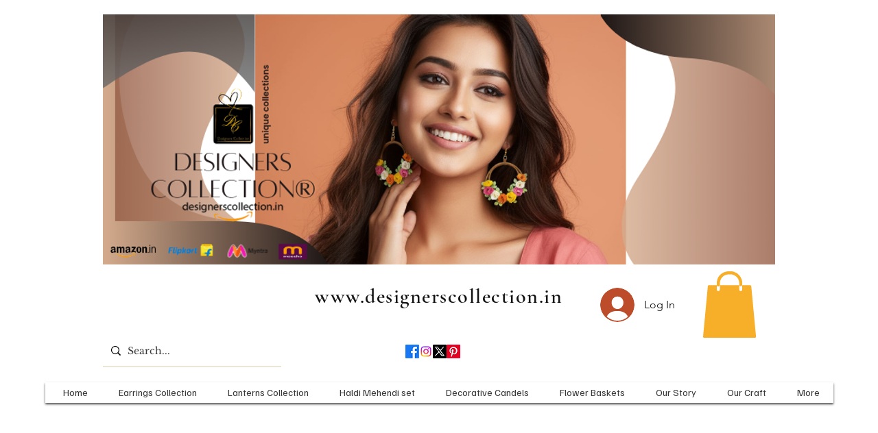

--- FILE ---
content_type: text/css
request_url: https://cdn.razorpay.com/widgets/affordability/detailFrame.css
body_size: 4281
content:
body, html, main{font-weight:initial;height:100%;width:100%}*{box-sizing:border-box}*::before, *::after{box-sizing:inherit}.g-reset-btn{appearance:none;border:0;padding:0;text-align:left;background:none}.backdrop.svelte-zf8dgc{background:rgba(0, 0, 0, 0.3);height:100%}.sidebar-content.svelte-15ndydq{height:100%;padding-bottom:0.5rem;overflow-y:auto}.sidebar-container.svelte-15ndydq{background:#fff;width:27.8125rem;position:fixed;top:0;right:0;bottom:0}.mobile .sidebar-container.svelte-15ndydq{width:100%;height:90%;top:initial}.mobile .sidebar-content.svelte-15ndydq{padding-bottom:0}.android .sidebar-container.svelte-15ndydq{height:100%}.close-button-placeholder.svelte-15ndydq{position:absolute;background:rgba(255, 255, 255, 0.9);padding:0.3125rem;border-radius:50%;height:1.625rem;width:1.625rem;font-size:0.9375rem;display:flex;align-items:center;justify-content:center;color:rgba(0, 0, 0, 0.6);cursor:pointer}.close-button-positon.svelte-15ndydq{left:-1.875rem;top:0.75rem}.mobile .close-button-positon.svelte-15ndydq{left:calc(50% - 0.8125rem);top:-2.1875rem}.offer-list.svelte-ma8szt{margin:0;padding:0;list-style:none}.offer-list.svelte-ma8szt li + li{border-top:0.0625rem solid #e8e8e8}.offers-page-content.svelte-ma8szt{padding:1.5rem 1.375rem}.offers-page-content.svelte-ma8szt>* + *{border-top:0.0625rem solid #e8e8e8}.mobile .offers-page-content.svelte-ma8szt{padding:0 1.25rem 1rem}.offers-card-header-icon{margin-right:0.5rem}.offers-card-header-icon svg{position:relative;top:0.0625rem}.offers-card-wrapper{padding:0.75rem 0;display:flex;flex-direction:column;justify-content:center}.mobile .offers-card-wrapper{padding-top:1rem}.offers-card-wrapper-list{padding-top:0.375rem;padding-left:1.5rem;padding-right:1.5rem;margin:0}.offers-card-wrapper-list{padding-top:0.25rem}.offers-card-title-wrapper-list-items{font-size:0.875rem;line-height:1.225rem;padding:0.5rem 0rem;color:#5a5a5a}.mobile .offers-card-title-wrapper-list-items{font-size:0.75rem;line-height:1.05rem;padding-bottom:0.375rem}.tabs.svelte-sesski.svelte-sesski{display:flex;justify-content:flex-start;box-shadow:0 0.25rem 0.25rem rgba(0, 0, 0, 0.1)}.tabs.svelte-sesski .tab-item.svelte-sesski{padding:0.75rem 1.375rem;font-weight:600;font-size:0.97rem;line-height:140%;text-align:center;color:#5a5a5a;position:relative;cursor:pointer}.mobile .tabs.svelte-sesski .tab-item.svelte-sesski{font-size:0.75rem}.tab-item.active.svelte-sesski.svelte-sesski{color:#2973ec}.tab-item.svelte-sesski.svelte-sesski::after{content:"";position:absolute;right:0;width:0.0625rem;height:1.75rem;background:#c4c4c4;top:calc(50% - 0.875rem)}.mobile .tab-item.svelte-sesski.svelte-sesski::after{height:1.1875rem;top:calc(50% - 0.59375rem)}.tab-item.svelte-sesski.svelte-sesski:last-child:after{content:inherit}.disabled.svelte-1unw6mm.svelte-1unw6mm{opacity:0.5}.downpayment-tag.svelte-1unw6mm.svelte-1unw6mm{display:flex;align-items:center;gap:0.5rem;background:var(--feedback-background-information-subtle, #1291d017);background-origin:1px solid #1291d0;height:2.75rem;padding:0.625rem;color:#40566d;margin-top:1.5rem;margin-bottom:-0.5rem;border-radius:5px;border:1px solid var(--feedback-border-information-subtle, #1291d02e);font-size:12px}.downpayment-info-icon.svelte-1unw6mm.svelte-1unw6mm{margin-top:2px}.bold.svelte-1unw6mm.svelte-1unw6mm{font-weight:600}.list-item.svelte-1unw6mm.svelte-1unw6mm{display:flex;flex-direction:column;width:100%;padding:1.2rem 0}.head.svelte-1unw6mm.svelte-1unw6mm{display:flex;width:100%;border:none;text-align:left;cursor:pointer;background-color:transparent}.content.svelte-1unw6mm.svelte-1unw6mm{display:flex;flex-grow:1;width:90%}.logo.svelte-1unw6mm.svelte-1unw6mm{width:2rem;height:2rem;object-fit:contain}.text.svelte-1unw6mm.svelte-1unw6mm{flex-grow:1;display:flex;flex-direction:column;margin-left:1.125rem}.title.svelte-1unw6mm.svelte-1unw6mm{font-weight:600;font-size:1rem;line-height:1.1875rem;color:#5a5a5a}.description.svelte-1unw6mm.svelte-1unw6mm{font-size:0.875rem;color:#a6b0bf;margin-top:0.25rem}.toggle-button.svelte-1unw6mm.svelte-1unw6mm{display:flex;text-align:left;background:transparent;appearance:none;cursor:pointer;border:0;padding:0;color:inherit;transition:transform 150ms ease-in-out}.expanded.svelte-1unw6mm .toggle-button.svelte-1unw6mm{transform:rotate(180deg)}.body.svelte-1unw6mm.svelte-1unw6mm{width:100%;display:flex;padding:0 1rem;flex-direction:column;justify-content:center}.list-item-right.svelte-1unw6mm.svelte-1unw6mm{display:flex;align-items:center;gap:1.25rem}.toggle-button.svelte-1unw6mm.svelte-1unw6mm{display:flex;height:2rem;align-items:center}.toggle-button-mobile.svelte-1unw6mm.svelte-1unw6mm{display:flex;height:2rem;width:0.5rem;align-items:center}.badge.svelte-1unw6mm.svelte-1unw6mm{white-space:nowrap;align-self:center;margin-top:0.2rem;background:#e5faed;border:0.0625rem solid #70c692;box-sizing:border-box;border-radius:0.0625rem;padding:0.375rem;text-align:center;color:#70c692;font-size:0.8125rem;line-height:0.875rem}.ribbon.svelte-1jrxcff.svelte-1jrxcff{pointer-events:none;position:absolute;right:-5px;top:-5px;z-index:1;overflow:hidden;width:100px;height:100px;text-align:right}.ribbon.svelte-1jrxcff span.svelte-1jrxcff{font-size:10px;font-weight:bold;color:#fff;text-transform:uppercase;text-align:center;line-height:25px;transform:rotate(45deg);-webkit-transform:rotate(45deg);width:95px;display:block;background:#79a70a;background:linear-gradient(#f70505 0%, #a71107 100%);box-shadow:0 3px 10px -5px rgba(0, 0, 0, 1);position:absolute;top:19px;right:-21px}.ribbon.svelte-1jrxcff span.svelte-1jrxcff::before{content:"";position:absolute;left:0px;top:100%;z-index:-1;border-left:3px solid #a71107;border-right:3px solid transparent;border-bottom:3px solid transparent;border-top:3px solid #a71107}.ribbon.svelte-1jrxcff span.svelte-1jrxcff::after{content:"";position:absolute;right:0px;top:100%;z-index:-1;border-left:3px solid transparent;border-right:3px solid #a71107;border-bottom:3px solid transparent;border-top:3px solid #a71107}.money-back-icon.svelte-1jrxcff.svelte-1jrxcff{position:absolute;right:0;top:0.25rem}.mobile .money-back-icon.svelte-1jrxcff svg{width:4.9375rem;height:2.625rem}.header-container.svelte-1jrxcff.svelte-1jrxcff{position:relative;padding:1rem 1.5rem;width:100%;display:flex;justify-content:space-between;color:#212121;font-weight:600;font-size:0.9375rem;line-height:1.125rem;margin:0;background:var(--theme-color-low-opacity);align-items:center}.subtitle.svelte-1jrxcff.svelte-1jrxcff{font-size:0.875rem;line-height:1.05rem;color:#646464;font-weight:400;margin-top:0.25rem}.mobile .header-container.svelte-1jrxcff.svelte-1jrxcff{font-size:0.8125rem;line-height:145%;padding:0.875rem 1.25rem}.title-container.svelte-1jrxcff.svelte-1jrxcff{display:flex;flex-direction:column;align-items:flex-start;margin-right:0.5rem}.main-title-container.svelte-1jrxcff.svelte-1jrxcff{display:flex}.mobile .main-title-container.svelte-1jrxcff.svelte-1jrxcff{position:relative;top:0.125rem}.header-icon.svelte-1jrxcff.svelte-1jrxcff{margin-right:0.5rem}.header-icon.svelte-1jrxcff svg{position:relative;top:0.0625rem}h2.svelte-134pvm7{padding:0;margin:0;font-weight:600;line-height:1.33;color:#5a5a5a;font-size:1rem}.mobile h2.svelte-134pvm7{font-size:0.75rem;line-height:140%}.page-section-container.svelte-134pvm7{padding:1.5rem 1.375rem}.page-section-container.with-eligibility.svelte-134pvm7{padding:0 1.375rem 1.5rem}.mobile .page-section-container.svelte-134pvm7{padding:0 1.25rem 1rem}.mobile .page-section-container.with-heading.svelte-134pvm7{padding:1rem 1.25rem}.cta.svelte-1rjm0rk{font-size:0.875rem;font-weight:600;color:#2973ec;cursor:pointer}.underline.svelte-1rjm0rk{text-decoration:underline}.mobile .cta.svelte-1rjm0rk{font-size:0.75rem;line-height:0.875rem}.offers-emi-header-title.svelte-ssx7h9.svelte-ssx7h9{font-weight:600;font-size:0.875rem;line-height:140%;color:#5a5a5a;text-transform:capitalize}.offers-emi-header-title.svelte-ssx7h9.svelte-ssx7h9{font-weight:600;font-size:0.875rem;line-height:140%;color:#5a5a5a}ul.svelte-ssx7h9 li.svelte-ssx7h9{list-style:none}ul.svelte-ssx7h9 li.svelte-ssx7h9::before{content:"\2022";color:#c4c4c4;font-weight:bold;display:inline-block;width:1em;margin-left:-1em}.eligibility-available.svelte-8lg9z.svelte-8lg9z{display:flex;align-items:center;background-color:#f8fcf9;width:100%;height:100%;padding:1.25rem 1.25rem;justify-content:space-between}.eligibility-unavailable.svelte-8lg9z.svelte-8lg9z{margin:1.25rem 1.25rem}.eligibility-available.svelte-8lg9z span.svelte-8lg9z{color:#5a5a5a;font-family:"Inter", sans-serif;font-size:0.8125rem;font-weight:500}.eligibility-available.svelte-8lg9z button.svelte-8lg9z{cursor:pointer;font-size:0.9375rem;border:none;color:#2973ec;font-weight:500;background-color:transparent}.offer-progress.svelte-on43ty{display:flex;flex-direction:column;margin:0rem}.mobile .offer-progress.svelte-on43ty{margin:1rem 0rem 0rem}.offer-progress-title.svelte-on43ty{display:flex;align-items:center;font-size:0.9rem;margin:0}.offer-text.svelte-on43ty{color:#5a5a5a;font-size:0.9rem;font-weight:600;margin-left:0.5rem}.emi-cards-list.svelte-1nejwk9{margin:0;padding:0}.emi-cards-list.svelte-1nejwk9>* + *{border-top:0.0625rem solid #e8e8e8}.emi-cards-list.with-eligibility.svelte-1nejwk9>*{border-top:0.0625rem solid #e8e8e8}ul.svelte-1imfb1k.svelte-1imfb1k{margin:0;padding:0}li.svelte-1imfb1k.svelte-1imfb1k{padding:1.25rem 1.375rem;margin:0 -1.375rem;list-style:none}.emi-with-plans.svelte-1imfb1k.svelte-1imfb1k{border-top:0.0625rem solid #e8e8e8}.emi-header.svelte-1imfb1k.svelte-1imfb1k{display:flex;align-items:center;justify-content:space-between}.nc-tag.svelte-1imfb1k.svelte-1imfb1k{margin:0 1.25rem;background:#e5faed;border:0.0625rem solid #70c692;box-sizing:border-box;border-radius:0.0625rem;padding:0.375rem;text-align:center;color:#70c692;font-size:0.8125rem;line-height:0.875rem;margin-right:1.25rem;text-wrap:nowrap}li.with-aw-t-c-experiment.svelte-1imfb1k.svelte-1imfb1k{padding:0;margin:0}.note.svelte-1imfb1k.svelte-1imfb1k{font-size:0.875rem;line-height:140%;color:#5a5a5a}.mobile .note.svelte-1imfb1k.svelte-1imfb1k{margin-top:1rem;font-size:0.75rem}.withOtherEMI.svelte-1imfb1k ul.svelte-1imfb1k>li{border-top:0.0625rem solid #e8e8e8}.bank-detail-body.svelte-1imfb1k.svelte-1imfb1k{padding-top:1.75rem}.cardless-emi-list.svelte-1imfb1k.svelte-1imfb1k{border:none}.downpayment-tag.svelte-1imfb1k.svelte-1imfb1k{display:flex;align-items:center;gap:0.5rem;background:var(--feedback-background-information-subtle, #1291d017);background-origin:1px solid #1291d0;height:2.75rem;padding:0.625rem;color:#40566d;margin-top:1.5rem;margin-bottom:-0.5rem;border-radius:5px;border:1px solid var(--feedback-border-information-subtle, #1291d02e);font-size:12px}.downpayment-info-icon.svelte-1imfb1k.svelte-1imfb1k{margin-top:2px}.offers-emi-header-title.svelte-j0ufy0.svelte-j0ufy0{font-weight:600;font-size:0.875rem;line-height:140%;color:#5a5a5a;text-transform:capitalize}.offer-disabled.svelte-j0ufy0.svelte-j0ufy0{opacity:50%}.offers-emi-header-title.svelte-j0ufy0.svelte-j0ufy0{font-weight:600;font-size:0.875rem;line-height:140%;color:#5a5a5a}.hide-view-toggle.svelte-j0ufy0.svelte-j0ufy0{font-weight:600;font-size:0.875rem;line-height:1.0625rem;color:#2973ec;padding:0.625rem 0.375rem 0.625rem 1.5rem;cursor:pointer}.mobile .hide-view-toggle.svelte-j0ufy0.svelte-j0ufy0{padding-top:0;font-size:0.75rem;line-height:145%;padding-bottom:0.25rem;padding-right:0.3125rem}.toggle.svelte-j0ufy0.svelte-j0ufy0{display:flex;width:100%;text-align:left;align-items:center;background:transparent;appearance:none;cursor:pointer;border:0;padding:0}.icon-container.svelte-j0ufy0.svelte-j0ufy0{display:flex;transition:transform 150ms ease-in-out}.mobile .icon-container.svelte-j0ufy0.svelte-j0ufy0{position:relative;top:-0.125rem}.icon-rotate.svelte-j0ufy0.svelte-j0ufy0{transform:rotate(180deg)}ul.svelte-j0ufy0 li.svelte-j0ufy0{list-style:none}ul.svelte-j0ufy0 li.svelte-j0ufy0::before{content:"\2022";color:#c4c4c4;font-weight:bold;display:inline-block;width:1em;margin-left:-1em}.provider-list.svelte-xih0p0>* + *{border-top:0.0625rem solid #e8e8e8}.provider-list.with-eligibility.svelte-xih0p0>*{border-top:0.0625rem solid #e8e8e8}.provider-list.svelte-xih0p0.svelte-xih0p0{margin:0;padding:0;color:#5a5a5a}.provider-list.with-eligibility.svelte-xih0p0.svelte-xih0p0{margin:1rem 1.375rem}.provider.svelte-xih0p0.svelte-xih0p0{padding:1.25rem 1.375rem;margin:0 -1.375rem;list-style:none}.provider-list.with-checkout-from-widget.svelte-xih0p0 .provider.svelte-xih0p0{padding:0}.mobile .provider.svelte-xih0p0.svelte-xih0p0{padding:1rem 1.25rem 0.875rem}.tooltip.svelte-1j14qxa.svelte-1j14qxa{position:relative;display:inline-block;top:3px;left:5px}.mobile .tooltip.svelte-1j14qxa.svelte-1j14qxa{top:2.2px}.tooltip.svelte-1j14qxa .tooltip-content.svelte-1j14qxa{position:absolute;top:30px;left:50%;width:208px;transform:translateX(-50%);background-color:#324664;color:#fff;border-radius:4px;opacity:0;transition:opacity 0.2s, visibility 0.2s;z-index:1;font-size:0.68rem;font-weight:400;padding:0.7rem;line-height:1rem}.tooltip.svelte-1j14qxa .tooltip-content.svelte-1j14qxa:after{content:"";position:absolute;bottom:99%;left:50%;transform:translateX(-50%);border-width:8px;border-style:solid;border-color:transparent transparent #324664 transparent;z-index:2;font-size:0.68rem;font-weight:400}.tooltip.svelte-1j14qxa:hover .tooltip-content.svelte-1j14qxa{visibility:visible;opacity:1}.razorpay-buy-button.svelte-1thva7c{cursor:pointer;padding:0.8rem;font-size:0.9rem;margin:1rem 0;border-radius:0.25rem;width:100%;font-family:"Inter", sans-serif;color:white;border:none;font-weight:600;background-color:#2973ec}.otp-container.svelte-bs26t1{margin:1.25rem 1.25rem}.input-container.svelte-28wu3o.svelte-28wu3o{display:flex;justify-content:space-between;margin-bottom:1.25rem;align-items:baseline}.input-container.svelte-28wu3o button.svelte-28wu3o{cursor:pointer;font-size:0.9375rem;border:none;color:#2973ec;font-weight:500;background-color:transparent}.input-title.svelte-28wu3o.svelte-28wu3o{font-size:0.78rem;line-height:1rem;color:#5a5a5a;font-weight:500}.input-form.svelte-28wu3o.svelte-28wu3o{margin-bottom:0.4rem;display:flex}.input-verify-input-box.svelte-28wu3o.svelte-28wu3o{position:relative;width:100%}.input-verify-input-box.svelte-28wu3o input.svelte-28wu3o{height:3rem;outline:none;width:100%;padding-left:3rem;border-radius:0.25rem;position:relative}.box-padding.svelte-28wu3o input.svelte-28wu3o{padding-left:1rem}.input-verify-input-box.focus.svelte-28wu3o input.svelte-28wu3o{border-color:var(--theme-color)}.label.svelte-28wu3o.svelte-28wu3o{z-index:1;position:absolute}.label.svelte-28wu3o.svelte-28wu3o{font-size:0.75rem;padding:0.3125rem;transform:translate(0.5rem, -50%);color:black;background-color:white}.country-code.svelte-28wu3o.svelte-28wu3o{z-index:1;position:absolute}.country-code.svelte-28wu3o.svelte-28wu3o{top:0;left:0;transform:translate(50%, 80%)}.input-verify-input-box.focus.svelte-28wu3o .label.svelte-28wu3o{color:var(--theme-color)}.input-invalid.svelte-28wu3o input.svelte-28wu3o{border:0.0625rem solid #b21528}.input-valid.svelte-28wu3o input.svelte-28wu3o{border:0.0625rem solid black}.input-invalid.svelte-28wu3o .label.svelte-28wu3o{color:#b21528}.error-text.svelte-28wu3o.svelte-28wu3o{font-size:0.75rem;color:#b21528;padding-left:0.5rem;margin-top:0.2rem;margin-bottom:0.2rem}input[type="number"].svelte-28wu3o.svelte-28wu3o::-webkit-inner-spin-button,input[type="number"].svelte-28wu3o.svelte-28wu3o::-webkit-outer-spin-button{-webkit-appearance:none;margin:0}input[type="number"].svelte-28wu3o.svelte-28wu3o{-moz-appearance:textfield}.progress-wrapper.svelte-19pvu21{width:100%;padding:1rem 1rem 3rem 0rem}.progress-container.svelte-19pvu21{position:relative;display:flex;justify-content:space-between}.progress.svelte-19pvu21,.progress-container.svelte-19pvu21::before{position:absolute;top:50%;left:0;transform:translateY(-50%);height:0.25rem;border-radius:0.25rem;z-index:-1}.progress-container.svelte-19pvu21::before{content:"";background-color:#dce1f0;width:100%}.progress.svelte-19pvu21{background-color:#01b358;border-top-right-radius:0;border-bottom-right-radius:0;width:0%}.circle.svelte-19pvu21{border-radius:50%;height:0.375rem;width:0.375rem;display:flex;align-items:center;justify-content:center}.circle.svelte-19pvu21::after{font-size:0.75rem;white-space:nowrap;content:attr(data-title);position:absolute;top:1rem;border-radius:20px;padding:0.25rem 0.45rem;display:inline-block;transition:0.4s ease}.circle.active.svelte-19pvu21{background-color:#01b358}.circle.inactive.svelte-19pvu21{background-color:#dfe3e9}.active.svelte-19pvu21::after{background-color:#009c5c17;color:#008659}.inactive.svelte-19pvu21::after{background-color:#f2f4f8;color:#435775}.hideTitle.svelte-19pvu21::after{display:none}.emi-header-container.svelte-15tpr4o.svelte-15tpr4o,.header-left-content.svelte-15tpr4o.svelte-15tpr4o{display:flex;align-items:center;justify-content:space-between}.logo.svelte-15tpr4o.svelte-15tpr4o{width:2.25rem;height:2.25rem;object-fit:contain}.mobile .logo.svelte-15tpr4o.svelte-15tpr4o{width:2rem;height:2rem}.bank-detail.svelte-15tpr4o.svelte-15tpr4o{display:flex;flex-direction:column;justify-content:space-between;margin-left:1.125rem}.bank-name.svelte-15tpr4o.svelte-15tpr4o{font-weight:600;font-size:1rem;line-height:1.1875rem;color:#5a5a5a}.mobile .bank-name.svelte-15tpr4o.svelte-15tpr4o{font-weight:400;font-size:0.875rem;line-height:1rem}.starts-from.svelte-15tpr4o.svelte-15tpr4o{font-size:0.875rem;color:#a6b0bf;margin-top:0.25rem}.mobile .starts-from.svelte-15tpr4o.svelte-15tpr4o{font-size:0.75rem;line-height:0.875rem}.subtitle-container.svelte-15tpr4o.svelte-15tpr4o{display:flex;flex-direction:row;align-items:center}.disabled.svelte-15tpr4o.svelte-15tpr4o{opacity:0.5}.tooltip.svelte-15tpr4o.svelte-15tpr4o{position:relative;display:inline-block;top:3px;left:5px}.mobile .tooltip.svelte-15tpr4o.svelte-15tpr4o{top:2.2px}.tooltip.svelte-15tpr4o .tooltip-content.svelte-15tpr4o{position:absolute;top:30px;left:50%;width:208px;transform:translateX(-50%);background-color:#324664;color:#fff;border-radius:4px;visibility:hidden;opacity:0;transition:opacity 0.2s, visibility 0.2s;z-index:1;font-size:0.68rem;font-weight:400;padding:0.7rem;line-height:1rem}.tooltip.svelte-15tpr4o .tooltip-content.svelte-15tpr4o:after{content:"";position:absolute;bottom:99%;left:50%;transform:translateX(-50%);border-width:8px;border-style:solid;border-color:transparent transparent #324664 transparent;z-index:2;font-size:0.68rem;font-weight:400}.tooltip.svelte-15tpr4o:hover .tooltip-content.svelte-15tpr4o{visibility:visible;opacity:1}p.svelte-epef1g.svelte-epef1g{margin:0}.bold.svelte-epef1g.svelte-epef1g{font-weight:600}.downpayment-badge-inside.svelte-epef1g.svelte-epef1g{display:flex;height:41px;justify-content:space-between;align-items:center;background:var(--surface-background-primary-subtle, #305eff17);margin:-23px -22px 4px -22px;padding:13px, 17px, 13px, 17px}.downpayment-badge-inside.svelte-epef1g span.svelte-epef1g{padding:0px 23px}.plans-list.svelte-epef1g.svelte-epef1g{padding:0;color:#5a5a5a;font-size:1rem}.downpayment-badge.svelte-epef1g.svelte-epef1g{width:10.625rem;height:1.625rem;padding:0.25rem 0.5rem 0.25rem 0.5rem;font-size:0.75rem;line-height:0.875rem;border-radius:0.25rem 0rem 0rem 0rem;background:var(--surface-background-primary-subtle, #305eff17);margin-top:0.25rem;margin-left:1rem;display:flex;justify-content:space-evenly;align-items:center;gap:0.5rem}.mobile .plans-list.svelte-epef1g.svelte-epef1g{font-size:0.875rem;line-height:1rem}.nc-emi.svelte-epef1g.svelte-epef1g{font-size:1rem;line-height:1.1875rem;color:#70c692}.lc-emi.svelte-epef1g.svelte-epef1g{font-size:0.75rem;line-height:1.1875rem;color:#70c692;padding:0.2rem 0 0 0.8125rem}.plans-list-item.svelte-epef1g.svelte-epef1g{list-style-type:none;margin-bottom:1.25rem}.plan-header.svelte-epef1g.svelte-epef1g{margin-left:0.75rem;display:flex;justify-content:space-between}.plan-body.svelte-epef1g.svelte-epef1g{margin:1rem 0 1.25rem;background:rgba(22, 47, 86, 0.02);border:0.125rem solid #e8e8e8;padding:1.375rem}.plan-detail.svelte-epef1g.svelte-epef1g,.plan-detail-total.svelte-epef1g.svelte-epef1g{display:flex;justify-content:space-between;margin:0}.plan-detail.svelte-epef1g.svelte-epef1g{margin-bottom:0.875rem}.cardless-emi-plan.svelte-epef1g.svelte-epef1g{margin-top:12px}.plan-detail-total.svelte-epef1g.svelte-epef1g{padding-top:1.125rem;border-top:0.125rem dashed #e8e8e8}.EID.svelte-epef1g.svelte-epef1g{font-size:12px;font-weight:500}.list-item.svelte-2l1tvg{padding:1.25rem 1.375rem;margin:0 -1.375rem;list-style:none}.list-item.with-checkout.svelte-2l1tvg{margin:0;padding:0}.list-item.expanded.svelte-2l1tvg{background:rgba(22, 47, 86, 0.02)}.emi-header.svelte-2l1tvg{display:flex;align-items:center;justify-content:space-between}.nc-tag.svelte-2l1tvg{margin:0 1.25rem;background:#e5faed;border:0.0625rem solid #70c692;box-sizing:border-box;border-radius:0.0625rem;padding:0.375rem;text-align:center;color:#70c692;font-size:0.8125rem;line-height:0.875rem}.bank-detail-body.svelte-2l1tvg{padding-top:1.75rem}.toggle.svelte-ja3usk.svelte-ja3usk{display:flex;width:100%;text-align:left;align-items:center;background:transparent;appearance:none;cursor:pointer;border:0;padding:0;color:inherit}.toggle.svelte-ja3usk>.svelte-ja3usk{order:1}.header-container.svelte-ja3usk.svelte-ja3usk{flex-grow:1}.icon-container.svelte-ja3usk.svelte-ja3usk{display:flex;transition:transform 150ms ease-in-out}.mobile .icon-container.svelte-ja3usk.svelte-ja3usk{height:0.3125rem;width:0.5rem}.icon-reverse.svelte-ja3usk.svelte-ja3usk{order:2}.expanded.svelte-ja3usk>.icon-container.svelte-ja3usk{transform:rotate(180deg)}.main-container.svelte-1wg43df.svelte-1wg43df{margin-top:1.5rem;margin-bottom:1rem}.main-container.svelte-1wg43df span.svelte-1wg43df{font-size:0.78rem}.blue.svelte-1wg43df.svelte-1wg43df{color:#1566f1;cursor:pointer}.custom-button.svelte-1vjfpdc{display:flex;align-items:center;justify-content:center;cursor:pointer;font-weight:600;border:none;color:#fff;margin-left:0.5rem;width:7.25rem;border-radius:0.25rem;background-color:var(--theme-color)}.disable-button.svelte-1vjfpdc{background-color:#999;cursor:not-allowed}.text-button.svelte-1vjfpdc{padding:0.9rem 1.5625rem}.icon.svelte-1vjfpdc{display:flex;align-items:center;justify-content:center;widows:2.5rem;height:2.5rem}.icon.loader.svelte-1vjfpdc{animation:svelte-1vjfpdc-rotation 0.8s infinite linear}@keyframes svelte-1vjfpdc-rotation{from{transform:rotate(0deg)}to{transform:rotate(359deg)}}